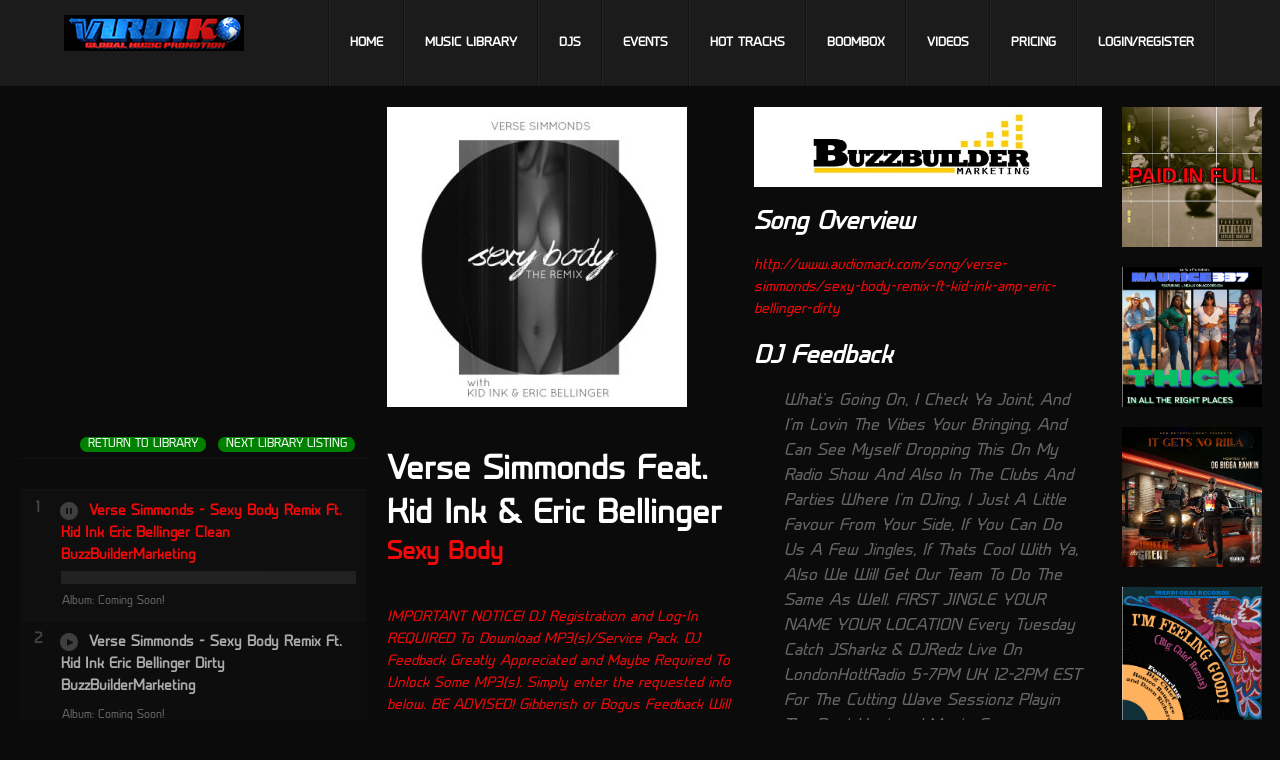

--- FILE ---
content_type: text/html; charset=UTF-8
request_url: https://www.virdiko.com/album/sexy-body
body_size: 36029
content:
<!DOCTYPE html>
<html lang="en">

<head>
    <meta charset="utf-8">
    <meta name="viewport" content="width=device-width, initial-scale=1, maximum-scale=1">
    <title>Sexy Body | VirDiKO</title>

    <meta name="robots" content="index,follow">
    <meta name="description" content="">
    <link rel="shortcut icon" href="images/favicon.ico" type="image/x-icon" />

    <link rel="preload" as="style" href="https://www.virdiko.com/build/assets/styles-BXNvT-7k.css" /><link rel="stylesheet" href="https://www.virdiko.com/build/assets/styles-BXNvT-7k.css" data-navigate-track="reload" />    <link rel="preload" as="style" href="https://www.virdiko.com/build/assets/custom-SbmiAYD7.css" /><link rel="stylesheet" href="https://www.virdiko.com/build/assets/custom-SbmiAYD7.css" data-navigate-track="reload" />            <link rel="preload" as="style" href="https://www.virdiko.com/build/assets/album-Dnn0rd4o.css" /><link rel="stylesheet" href="https://www.virdiko.com/build/assets/album-Dnn0rd4o.css" data-navigate-track="reload" />    
    <link rel="preload" as="style" href="https://www.virdiko.com/build/assets/app-BzBl5f_b.css" /><link rel="preload" as="style" href="https://www.virdiko.com/build/assets/media-queries-DOItVItB.css" /><link rel="preload" as="style" href="https://www.virdiko.com/build/assets/settings-GxeopIsX.css" /><link rel="preload" as="style" href="https://www.virdiko.com/build/assets/fancybox-Bh6u9i-8.css" /><link rel="preload" as="style" href="https://www.virdiko.com/build/assets/simple-modal-CBQhk3Vq.css" /><link rel="modulepreload" href="https://www.virdiko.com/build/assets/app-CPXzsb4v.js" /><link rel="modulepreload" href="https://www.virdiko.com/build/assets/preload-helper-C3j93wCx.js" /><link rel="stylesheet" href="https://www.virdiko.com/build/assets/app-BzBl5f_b.css" data-navigate-track="reload" /><link rel="stylesheet" href="https://www.virdiko.com/build/assets/media-queries-DOItVItB.css" data-navigate-track="reload" /><link rel="stylesheet" href="https://www.virdiko.com/build/assets/settings-GxeopIsX.css" data-navigate-track="reload" /><link rel="stylesheet" href="https://www.virdiko.com/build/assets/fancybox-Bh6u9i-8.css" data-navigate-track="reload" /><link rel="stylesheet" href="https://www.virdiko.com/build/assets/simple-modal-CBQhk3Vq.css" data-navigate-track="reload" /><script type="module" src="https://www.virdiko.com/build/assets/app-CPXzsb4v.js" data-navigate-track="reload"></script>            <script type="module">
            // When DOM is fully loaded
            jQuery(document).ready(function($) {

                
                                                    
                                    $('.download-button').show();
                
                
                            });
        </script>
    </head>

<body class="page-release2">
            <!--[if lte IE 7]>
   <div id="ie-message"><p>You are using Internet Explorer 7.0 or older to view this site. Your browser is an eight year old browser which does not display modern web sites properly. Please upgrade to a newer browser to fully enjoy the web. <a href="http://www.microsoft.com/windows/internet-explorer/default.aspx">Upgrade your browser</a></p></div>
<![endif]-->

<!-- header -->
<header id="header">
    <div class="container">
        
        <a href="/" id="logo"> <img src="https://www.virdiko.com/build/assets/virdiko-nIO9pcUS.png" alt="Logo"> </a>
        <nav id="main-nav">
            
            <ul>
                <li class=""><a href="https://www.virdiko.com">Home</a></li>
                <li class=""><a
                        href="https://www.virdiko.com/library">Music Library</a></li>
                <li class=""><a href="https://www.virdiko.com/djs">DJs</a>
                </li>
                <li class=""><a
                        href="https://www.virdiko.com/events">Events</a></li>
                <li class=""><a
                        href="https://www.virdiko.com/hot-tracks">Hot Tracks</a></li>
                <li class=""><a
                        href="https://www.virdiko.com/boombox">Boombox</a></li>
                <li class=""><a
                        href="https://www.virdiko.com/videos">Videos</a></li>
                <!-- <li><a href="http://www.virdiko.com/shop/">Store</a></li> -->
                <li class=""><a
                        href="https://www.virdiko.com/pricing">Pricing</a></li>
                                                    <li><a href="https://www.virdiko.com/cp/login">Login/Register</a></li>
                
            </ul>
        </nav>
    </div>
</header>
<!-- /header -->
        <section id="main-content" class="events albums clearfix">
        <div class="col-1-4">
                                    
                                    <iframe width="100%" height="300" src="//www.youtube.com/embed/buDKpLAhqoM?rel=0" frameborder="0" allowfullscreen></iframe>
                            
                        <div class="playlist">
                                                                                                                        <a href="https://www.virdiko.com/album/panamera" class="playlist-button back-to-music-library button-green">Next Library Listing</a>
                                <a href="https://www.virdiko.com/library" class="playlist-button back-to-music-library button-green">Return to Library</a>
                <!-- share it -->
                <div class="share-wrap">
                    <div class="share" data-url="https://www.virdiko.com/album/sexy-body" data-text="Sexy Body by Verse Simmonds Feat. Kid Ink &amp; Eric Bellinger  ** Click To Listen @VirDiKO ** " data-title="share"></div>
                </div>
                <!-- /share it -->
            </div>

            
                            <ol class="playlist autostart ">
                                                                    <li>
                            <div class="track" data-url="https://virdiko.com/storage/legacy/tracks/3416/7363_1_VerseSimmonds-SexyBodyRemixFt.KidInkEricBellingerCleanBuzzBuilderMarketing.mp3">Verse Simmonds - Sexy Body Remix Ft. Kid Ink  Eric Bellinger Clean BuzzBuilderMarketing</div>
                            <div class="playlist-details">Album: Coming Soon!</div>
                                                                                </li>
                                                                    <li>
                            <div class="track" data-url="https://virdiko.com/storage/legacy/tracks/3416/7363_2_VerseSimmonds-SexyBodyRemixFt.KidInkEricBellingerDirtyBuzzBuilderMarketing.mp3">Verse Simmonds - Sexy Body Remix Ft. Kid Ink  Eric Bellinger Dirty BuzzBuilderMarketing</div>
                            <div class="playlist-details">Album: Coming Soon!</div>
                                                                                </li>
                                                                    <li>
                            <div class="track" data-url="https://virdiko.com/storage/legacy/tracks/3416/7363_3_VerseSimmonds-SexyBodyCleanDJIntroBuzzBuilderMarketing.mp3">Verse Simmonds - Sexy Body Clean DJ Intro BuzzBuilderMarketing</div>
                            <div class="playlist-details">Album: Coming Soon!</div>
                                                                                </li>
                                    </ol>
            
            
            <ul class="details none no-border">
                <li> <span>Title</span>
                    <div>Sexy Body</div>
                </li>
                <li> <span>Artist</span>
                    <div>Verse Simmonds Feat. Kid Ink &amp; Eric Bellinger</div>
                </li>
                <li> <span>Album</span>
                    <div>Coming Soon!</div>
                </li>
                <li> <span>Version</span>
                    <div>Radio - Explicit - Dj Intro Clean</div>
                </li>
                <li> <span>Category</span>
                    <div>Singer</div>
                </li>
                <li> <span>Genre</span>
                    <div>R&amp;B</div>
                </li>
                <li> <span>Producer</span>
                    <div>Mels &amp; Murs</div>
                </li>
                <li> <span>Label</span>
                    <div>VVS Society</div>
                </li>
                <li> <span>Contact</span>
                    <div>Troy Marshall</div>
                </li>
                <li> <span>Region</span>
                    <div>South East</div>
                </li>
                <li> <span>BPM</span>
                    <div>94</div>
                </li>
                <li> <span>Kbps</span>
                    <div>320</div>
                </li>
                <li> <span>Downloads</span>
                    <div>509</div>
                </li>
                <li> <span>Rating</span>
                    <div>4.79 out of 5</div>
            </ul>
            <ul class="details none no-border">
                                    <li> <span>Video Url</span>
                        <div><a href="https://www.youtube.com/user/verse1tube" alt="Visit  Video" target="_blank">https://www.youtube.com/user/verse1tube</a></div>
                    </li>
                
                                                            <li><span>Website</span>
                            <div><a href="http://vvssociety.com/" alt="Visit  Website" target="_blank">http://vvssociety.com/</a></div>
                        </li>
                                                                                <li><span>Twitter</span>
                            <div><a href="https://twitter.com/VerseSimmonds" alt="Visit  Twitter" target="_blank">https://twitter.com/VerseSimmonds</a></div>
                        </li>
                                                                                <li><span>Instagram</span>
                            <div><a href="http://instagram.com/versesimmonds" alt="Visit  Instagram" target="_blank">http://instagram.com/versesimmonds</a></div>
                        </li>
                                                                                <li><span>Facebook</span>
                            <div><a href="https://www.facebook.com/likeversesimmonds" alt="Visit  Facebook" target="_blank">https://www.facebook.com/likeversesimmonds</a></div>
                        </li>
                                                                                                                        </ul>
                            <div class="info-box">
                    <h3>VirDiKO…#1 Trusted Website For Professional DJ’s! #WeWORK</h3>
                </div>
                    </div>
        <div class="col-1-4">
            <a href="javascript:;" class="thumb-slide x300-300">
                <span class="thumbs-wrap">
                    <img src="https://www.virdiko.com/resize/300x300/legacy/tracks/3416/7363_image_SexyBodyRemix3.jpg" alt="Coming Soon! Cover" title="" />
                    <img src="https://www.virdiko.com/build/assets/img-virdiko-420-420-B36dLj0L.jpg" alt="VVS Society Logo" title="" />
                </span>
            </a>
            <p>&nbsp;</p>
            <h1 class="no-margin">Verse Simmonds Feat. Kid Ink &amp; Eric Bellinger</h1>
            <h2 class="color">Sexy Body</h2>
            <a name="a-form-comments" id="a-form-comments">&nbsp;</a>
            <p><em class="orange">IMPORTANT NOTICE! DJ Registration and Log-In REQUIRED To Download MP3(s)/Service Pack.
                    DJ Feedback Greatly Appreciated and Maybe Required To Unlock Some MP3(s). Simply enter the requested
                    info below. <em class="orange">BE ADVISED! Gibberish or Bogus Feedback Will Result In Immediate
                        Blocked Website Access!</em></p>

            
            
                        <form action="https://www.virdiko.com/album/sexy-body/comment" method="post" class="form artist-comments-form">
                <input type="hidden" name="_token" value="TJ2hH0t3capLGBfMt58PqMFsQwIvaFglzFgUprrU" autocomplete="off">                                <p class="input">
                    <label for="contact-name"><strong>DJ Name</strong> (required)</label>
                    <input type="text" name="name" value="" id="contact-name" required>
                </p>
                <div class="input">
                    <label for="contact-email"><strong>Email</strong> (required)</label>
                    <input type="email" name="email" value="" id="contact-email" required>
                </div>
                <p class="input">
                    <label for="location"><strong>City/State/Country</strong> (required)</label>
                    <input type="text" name="location" value="" id="location" required>
                </p>
                                <p class="input">
                    <label for="contact-rating"><strong>Rating</strong> (required)</label>
                    <select required name="rating">
                        <option value="5" >Excellent</option>
                        <option value="4" >Good</option>
                        <option value="3" >Fair</option>
                        <option value="2" >Poor</option>
                        <option value="1" >Useless</option>
                    </select>
                </p>
                <p class="textarea">
                    <label for="contact-comments"><strong>DJ Feedback</strong></label>
                    <textarea name="comments" id="contact-comments" cols="88" rows="6" required></textarea>
                </p>
                <div class="hidden">
                    <label for="contact-spam-check">Do not fill out this field this is spam check.</label>
                    <input name="anty_spam" type="text" value="" id="contact-spam-check" />
                </div>
                <input type="submit" value="Submit Message">
                <div class="clear"></div>
            </form>
                        <p>&nbsp;</p>
            <form method="get" id="form-search" action="https://www.virdiko.com/library">
                <div class="control-group">
                    <label class="control-label">Search More Music</label>
                    <div class="controls">
                        <input id="sKeyword" name="sKeyword" type="text" value="" class="input-xlarge">
                        <p class="help-block"></p>
                    </div>
                </div>
                <div class="control-group">
                    <label class="control-label">&nbsp;</label>
                    <div class="controls">
                        <input class="btn btn-primary" type="submit" value="SEARCH" name="btnSave" />
                        <input class="btn btn-danger" type="reset" value="Cancel">
                    </div>
                </div>
                <input type="hidden" name="sCategory" value="title" />
            </form>
            <p class="clear">&nbsp;</p>
            <h3>Embed VirDiKO Player</h3>
            <textarea rows="4" onClick="this.select();"><iframe style="border:none" src="https://www.virdiko.com/embed?id=7363" width="300px" height="300px" allowfullscreen="true" mozallowfullscreen="true" webkitallowfullscreen="true"></iframe></textarea>
        </div>
        <div class="col-1-4">

                                        <div class="albums-special-logo"><img src="https://www.virdiko.com/storage/legacy/images/BuzzBuilder.jpg" /></div>
            
            <h2>Song Overview</h2>

            <p>http://www.audiomack.com/song/verse-simmonds/sexy-body-remix-ft-kid-ink-amp-eric-bellinger-dirty</p>

                            <h2>DJ Feedback</h2>
                <div id="box-feedback">
                    <div id="comments-feedbacks">
                                                    <blockquote>
                                <p>What&#039;s Going On, I Check Ya Joint, And I&#039;m Lovin The Vibes Your Bringing, And Can See Myself Dropping This On My Radio Show And Also In The Clubs And Parties Where I&#039;m DJing, 

I Just A Little Favour From Your Side, 
If You Can Do Us A Few Jingles, If Thats Cool With Ya, Also We Will Get Our Team To Do The Same As Well.


FIRST JINGLE
YOUR NAME 
YOUR LOCATION 
 
Every Tuesday Catch JSharkz &amp; DJRedz Live On LondonHottRadio 5-7PM UK 12-2PM EST For The Cutting Wave Sessionz Playin The Best Unsigned Music.

Every Thursday Catch JSharkz &amp; DJRedz Live At SunSetBar 9PM Till 2AM

Every Saturday Catch JSharkz &amp; DJRedz, Live At MatchBox 8PM Till 12AM

SECOND JINGLE
1) YOUR NAME 
2) YOUR LOCATION 
3) BIGGING UP HottestPartyNightz, Cutting Wave Sessionz

LAST JINGLE 
1) YOUR NAME 
2) YOUR LOCATION 
3) BIGGIhNG UP DJREDZ, JSharkz &amp; Jon Dubaya

Thanks For All The Love, Also Send Us More Music ETC To Our E-mail
iam_sharkz@hotmail.com

Thanks Again
Peace &amp; Love 
JSharkz.</p>
                                <span class="author color">
                                                                            JSharkz, London,  United Kingdom
                                                                    </span>
                            </blockquote>
                                                    <blockquote>
                                <p>OHHHH Weeeee...Banger</p>
                                <span class="author color">
                                                                            DjKevyKev, DFW, TX USA
                                                                    </span>
                            </blockquote>
                                                    <blockquote>
                                <p>I like this new flavor with lls instrument</p>
                                <span class="author color">
                                                                            
                                        DJ RU, , Houston, USA
                                                                    </span>
                            </blockquote>
                                                    <blockquote>
                                <p>This beat is crazy!!</p>
                                <span class="author color">
                                                                            DJ Rheamarkable, Houston, TX USA
                                                                    </span>
                            </blockquote>
                                                    <blockquote>
                                <p>cool</p>
                                <span class="author color">
                                                                            DJ Trub, Cincinnati, OH United States
                                                                    </span>
                            </blockquote>
                                                    <blockquote>
                                <p>I can mix this one</p>
                                <span class="author color">
                                                                            DJ BigRed, Grand Prairie, TX USA
                                                                    </span>
                            </blockquote>
                                                    <blockquote>
                                <p>Hot with a throwback flava.</p>
                                <span class="author color">
                                                                            
                                        DJ Just Furious, , Houston, USA
                                                                    </span>
                            </blockquote>
                                                    <blockquote>
                                <p>Thx is Amazing</p>
                                <span class="author color">
                                                                            DJ Maleek, Germany
                                                                    </span>
                            </blockquote>
                                                    <blockquote>
                                <p>GREAT TRACK GOOD MIX OF VOCALS AND THE BEAT. 
WILL DO GREAT AT RADIO, I WOULD HIT UP THE FASHION WORLD, I CAN SEE THEM PLAYING THIS TRACK AS THE MODELS WALK THE RUNWAY. WILL DO WELL AT THE CLUB AND MIXSHOW LEVEL. TROY YOU KEEP SLEEPING ON ME.  I WANT TO LOCK HIM IN FOR ON AIR INTERVIEW

DJ NEW YORK CITY KEN

310-229-5313

recordbreakers1@aol.com</p>
                                <span class="author color">
                                                                            DJ NEW YORK CITY KEN, BEVERLY HILLS, CA 90210
                                                                    </span>
                            </blockquote>
                                                    <blockquote>
                                <p>Love The Good Feel Good Music, Will Get Rotation Spins On Bounceout Radio. Please Send Drops</p>
                                <span class="author color">
                                                                            Legendary DJ ERV, san antonio
                                                                    </span>
                            </blockquote>
                                                    <blockquote>
                                <p>Nice one would like to get a drop.</p>
                                <span class="author color">
                                                                            DJ B-Rock, Smithland, TX USA
                                                                    </span>
                            </blockquote>
                                                    <blockquote>
                                <p>Nice old school</p>
                                <span class="author color">
                                                                            DJ B-Rock, Smithland, TX USA
                                                                    </span>
                            </blockquote>
                                                    <blockquote>
                                <p>Love This..!Hot Track..!</p>
                                <span class="author color">
                                                                            DJ Bob Mitchell, germany
                                                                    </span>
                            </blockquote>
                                                    <blockquote>
                                <p>THIS IS DOPE. &quot;VERSE YOU GOT ONE&quot; LUV THE OLD SCHOOL VIBE!!!</p>
                                <span class="author color">
                                                                            DJ Kool Ken, Detroit, MI USA
                                                                    </span>
                            </blockquote>
                                                    <blockquote>
                                <p>Nice</p>
                                <span class="author color">
                                                                            DJ Whizlam, Denver,CO USA
                                                                    </span>
                            </blockquote>
                                                    <blockquote>
                                <p>old school</p>
                                <span class="author color">
                                                                            dj goldenbear67, dothan
                                                                    </span>
                            </blockquote>
                                                    <blockquote>
                                <p>nice old school flavor</p>
                                <span class="author color">
                                                                            
                                        djprops, , dallas tx
                                                                    </span>
                            </blockquote>
                                                    <blockquote>
                                <p>nice</p>
                                <span class="author color">
                                                                            
                                        dj i95, , neptune &amp;amp; beyond, google me DJ I95
                                                                    </span>
                            </blockquote>
                                                    <blockquote>
                                <p>NICE TRACK. SUPPORT THE DJS NEED DJ DROPS</p>
                                <span class="author color">
                                                                            
                                        djsammysam, , pensacola
                                                                    </span>
                            </blockquote>
                                                    <blockquote>
                                <p>yo need a drop this be fire for sho</p>
                                <span class="author color">
                                                                            
                                        dj ninjai, , orlando/fl
                                                                    </span>
                            </blockquote>
                                                    <blockquote>
                                <p>playable</p>
                                <span class="author color">
                                                                            
                                        dj echo, , COLUMBUS
                                                                    </span>
                            </blockquote>
                                                    <blockquote>
                                <p>good!!!</p>
                                <span class="author color">
                                                                            
                                        DJ Short-T, , Germany
                                                                    </span>
                            </blockquote>
                                                    <blockquote>
                                <p>HHHHHHHHOOOOOOOOOOOOOTTTTTTTTTTTT, this is dope. killa.</p>
                                <span class="author color">
                                                                            
                                        dj party-tyme, , Birmingham al
                                                                    </span>
                            </blockquote>
                                                    <blockquote>
                                <p>LIKE</p>
                                <span class="author color">
                                                                            
                                        DJLIGHTN, , MELBOURNE FL 32901
                                                                    </span>
                            </blockquote>
                                                    <blockquote>
                                <p>OLD, BUT NEW LOVE IT.</p>
                                <span class="author color">
                                                                            
                                        DJ K9, , ATX
                                                                    </span>
                            </blockquote>
                                                    <blockquote>
                                <p>Nice use of an LL sample!</p>
                                <span class="author color">
                                                                            
                                        DJ Tantrum, , HTX/Global
                                                                    </span>
                            </blockquote>
                                                    <blockquote>
                                <p>this a banger get at us ...this dat crack for the ladies ...we out cheer ..and keep up the great work</p>
                                <span class="author color">
                                                                            
                                        R.espectI.sntP.romised, , Hobbs,New Mexico/El PAso,Tx/USA
                                                                    </span>
                            </blockquote>
                                                    <blockquote>
                                <p>nice</p>
                                <span class="author color">
                                                                            
                                        D Bloc, , Fallztown Texas
                                                                    </span>
                            </blockquote>
                                            </div>
                </div>
                    </div>
        <div class="col-1-4 last">
            <div id="ads">
            <div class="col-1-6 x140-140 ">
            <a href="https://www.virdiko.com/album/paid-in-full" class="thumb-icon aligncenter" target="_blank">
                <img src="https://www.virdiko.com/storage/ad/9deae5b4-f1a6-457b-b217-0c38e5e1b305/24927773-a5d7-43bf-b2cf-170a24cedaa2.png"
                    alt="Advertisment" />
            </a>
        </div>
            <div class="col-1-6 x140-140 ">
            <a href="https://www.virdiko.com/album/thick-in-all-the-right-places" class="thumb-icon aligncenter" target="_blank">
                <img src="https://www.virdiko.com/storage/ad/9deae5b4-f1a6-457b-b217-0c38e5e1b305/69e104e4-6d4b-4fab-b626-5fd0252ba49f.png"
                    alt="Advertisment" />
            </a>
        </div>
            <div class="col-1-6 x140-140 ">
            <a href="https://www.virdiko.com/album/level-up-17500" class="thumb-icon aligncenter" target="_blank">
                <img src="https://www.virdiko.com/storage/ad/9deae5b4-f1a6-457b-b217-0c38e5e1b305/ad697ac5-d4b6-45fa-85c1-6cefc2fca8c6.jpg"
                    alt="Advertisment" />
            </a>
        </div>
            <div class="col-1-6 x140-140 ">
            <a href="https://www.virdiko.com/album/im-feeling-good" class="thumb-icon aligncenter" target="_blank">
                <img src="https://www.virdiko.com/storage/ad/9deae5b4-f1a6-457b-b217-0c38e5e1b305/de528796-1534-4579-8c3c-255c671ad3cc.png"
                    alt="Advertisment" />
            </a>
        </div>
            <div class="col-1-6 x140-140 ">
            <a href="https://www.virdiko.com/album/they-wont-leave-me-alone" class="thumb-icon aligncenter" target="_blank">
                <img src="https://www.virdiko.com/storage/ad/9deae5b4-f1a6-457b-b217-0c38e5e1b305/f418762e-9017-457e-9bed-e0b571ea7177.png"
                    alt="Advertisment" />
            </a>
        </div>
            <div class="col-1-6 x140-140 last">
            <a href="https://www.virdiko.com/album/smoked-out-beatin-2025" class="thumb-icon aligncenter" target="_blank">
                <img src="https://www.virdiko.com/storage/ad/9deae5b4-f1a6-457b-b217-0c38e5e1b305/52dfdfae-de1f-40b5-877d-da6ce079ba60.jpg"
                    alt="Advertisment" />
            </a>
        </div>
            <div class="col-1-6 x140-140 ">
            <a href="https://www.virdiko.com/" class="thumb-icon aligncenter" target="_blank">
                <img src="https://www.virdiko.com/storage/ad/9deae5b4-f1a6-457b-b217-0c38e5e1b305/833e30cb-5fe9-4002-88fc-ae104ad92fef.png"
                    alt="Advertisment" />
            </a>
        </div>
            <div class="col-1-6 x140-140 ">
            <a href="https://www.virdiko.com/album/i-luh-dat-fa-ya" class="thumb-icon aligncenter" target="_blank">
                <img src="https://www.virdiko.com/storage/ad/9deae5b4-f1a6-457b-b217-0c38e5e1b305/0eb1e8ac-1904-471c-af61-724e1c80b5ef.jpg"
                    alt="Advertisment" />
            </a>
        </div>
            <div class="col-1-6 x140-140 ">
            <a href="https://www.virdiko.com/cp/login" class="thumb-icon aligncenter" target="_blank">
                <img src="https://www.virdiko.com/storage/ad/9deae5b4-f1a6-457b-b217-0c38e5e1b305/9d97c2bc-34bf-4c53-9702-ea050a699dca.jpg"
                    alt="Advertisment" />
            </a>
        </div>
            <div class="col-1-6 x140-140 ">
            <a href="https://www.virdiko.com/album/100-17550" class="thumb-icon aligncenter" target="_blank">
                <img src="https://www.virdiko.com/storage/ad/9deae5b4-f1a6-457b-b217-0c38e5e1b305/4a05fb01-e46e-4e4b-9bd0-eb4ba7dd0a85.jpg"
                    alt="Advertisment" />
            </a>
        </div>
            <div class="col-1-6 x140-140 ">
            <a href="https://www.virdiko.com/album/kings-queens" class="thumb-icon aligncenter" target="_blank">
                <img src="https://www.virdiko.com/storage/ad/9deae5b4-f1a6-457b-b217-0c38e5e1b305/07ed9eb5-297d-43f8-be9b-ded0613e0c8a.png"
                    alt="Advertisment" />
            </a>
        </div>
            <div class="col-1-6 x140-140 last">
            <a href="https://www.virdiko.com/album/how-would-u-feel" class="thumb-icon aligncenter" target="_blank">
                <img src="https://www.virdiko.com/storage/ad/9deae5b4-f1a6-457b-b217-0c38e5e1b305/7ebc2b7d-bff8-4e48-be73-5742cad5d12d.jpg"
                    alt="Advertisment" />
            </a>
        </div>
        <p class="clear">&nbsp;</p>
</div>
        </div>
        <div class="clear">&nbsp;</div>
    </section>
        <!-- footer-top -->
<section id="footer-top">
    <div class="container clearfix">
        <div class="col-3-4">
            <ul class="contact">
                <li class="address">6101 Long Prairie Road #744-187, Flower Mound, TX 75028</li>
                <li class="phone">(504) 957-5554</li>
                <li class="email"><a href="mailto:info@VirDiKO.com">info@VirDiKO.com</a></li>
                
            </ul>
        </div>
        <div class="col-1-4 last">
            <!-- social icons -->
            <div class="social-icons">
                <a href="//www.twitter.com/VirDiKO" class="social-icon twitter"></a>
                <a href="//www.facebook.com/VirDiKO" class="social-icon facebook"></a>
                <a href="//www.instagram.com/VirDiKO" class="social-icon instagram"></a>
            </div>
            <!-- /social icons -->
        </div>
    </div>
</section>
<!-- /footer-top -->

<!-- footer -->
<footer id="footer" class="clearfix">
    <section class="container clearfix">
        <div class="col-1-1">
            <!-- footer-nav -->
            <nav id="footer-nav" class="clearfix">
                <ul>
                    <li><a href="https://www.virdiko.com/pricing">Pricing</a></li>
                    <li><a href="https://www.virdiko.com/cp/login">Register</a></li>
                    <li><a href="https://www.virdiko.com/faq">FAQs</a></li>
                    <li><a href="https://www.virdiko.com/contact">Contact</a></li>
                    <li><a href="https://www.virdiko.com/privacy-policy">Privacy Policy</a></li>
                </ul>
            </nav>
            <!-- /footer-nav -->
            <div class="copyright"><img src="https://www.virdiko.com/build/assets/footer-EnVxnU3E.png" alt=""> Copyright
                &copy;
                2026 - Virdiko. All rights reserved.</div>
        </div>
        <div class="col-1-2 last">
        </div>
        <!-- twitter icon -->
        <a href="#" class="twitter-button"></a>
    </section>
</footer>
<!-- /footer -->
    </body>

</html>
